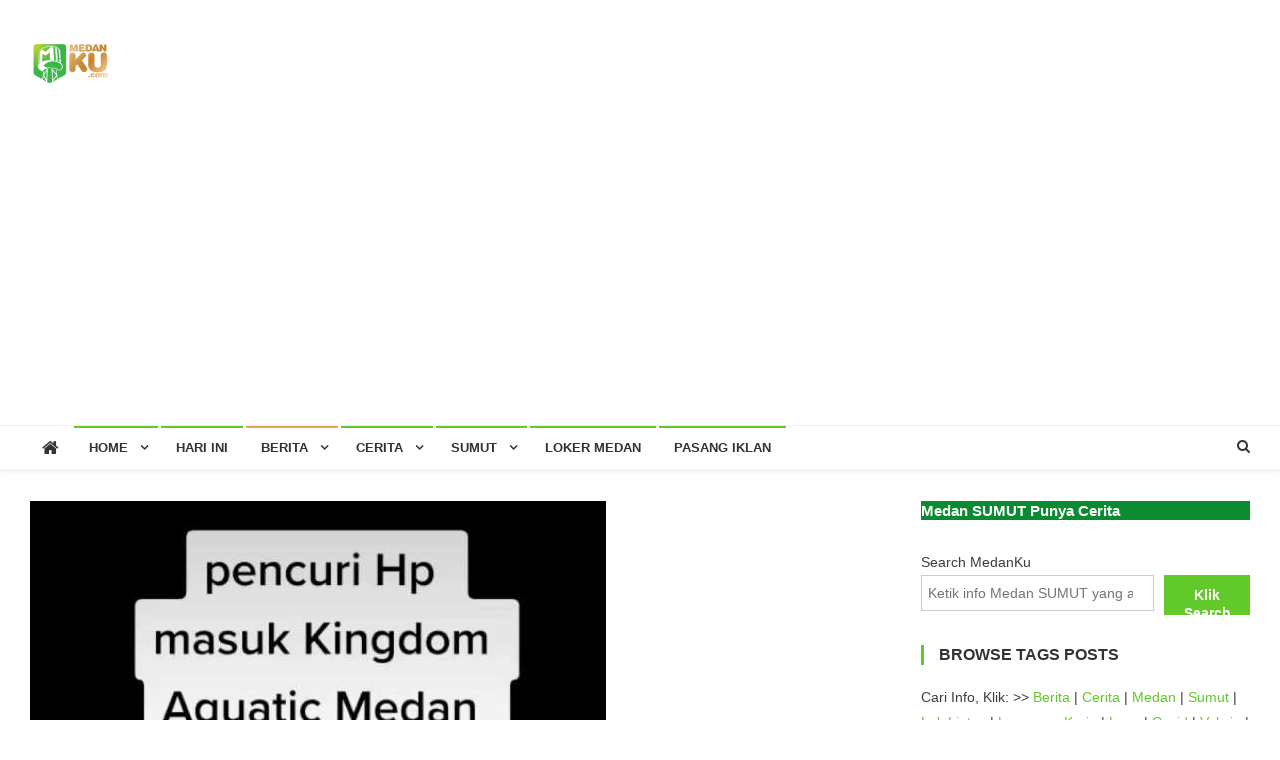

--- FILE ---
content_type: text/html; charset=utf-8
request_url: https://www.google.com/recaptcha/api2/aframe
body_size: 267
content:
<!DOCTYPE HTML><html><head><meta http-equiv="content-type" content="text/html; charset=UTF-8"></head><body><script nonce="j0y-9bwklDe6apOF70YBTw">/** Anti-fraud and anti-abuse applications only. See google.com/recaptcha */ try{var clients={'sodar':'https://pagead2.googlesyndication.com/pagead/sodar?'};window.addEventListener("message",function(a){try{if(a.source===window.parent){var b=JSON.parse(a.data);var c=clients[b['id']];if(c){var d=document.createElement('img');d.src=c+b['params']+'&rc='+(localStorage.getItem("rc::a")?sessionStorage.getItem("rc::b"):"");window.document.body.appendChild(d);sessionStorage.setItem("rc::e",parseInt(sessionStorage.getItem("rc::e")||0)+1);localStorage.setItem("rc::h",'1767164334657');}}}catch(b){}});window.parent.postMessage("_grecaptcha_ready", "*");}catch(b){}</script></body></html>

--- FILE ---
content_type: text/css
request_url: https://medanku.com/wp-content/themes/news-vibrant/assets/css/nv-responsive.css?ver=1.0.0
body_size: 1508
content:
/* Large desktop */

@media (min-width: 1200px) {
  .cv-container {
    width: 1220px;
  }

  .boxed_layout #page {
    width: 1260px;
  }

}

@media (min-width: 1380px) {
  .cv-container {
    width: 1400px;
  }

  .boxed_layout #page {
    width: 1440px;
  }
}

@media (max-width: 1200px) {
  .boxed_layout #page {
    width: 100%;
  }

  .cv-container {
    padding: 0 2%;
    width: 100%;
  }
}

@media (min-width: 769px) {
  #site-navigation {
    display: block !important;
  }
}

@media (max-width: 1170px) {
  #masthead .nv-header-ads-area {
    width: 65%;
    margin-top: 5px;
  }

  .nv-slide-content-wrap .nv-post-meta span,
  .news_vibrant_featured_posts .nv-single-post .nv-post-meta span {
    margin-right: 8px;
  }

  .news_vibrant_featured_posts .nv-single-post .nv-post-content .nv-post-title a {
    font-size: 14px;
  }

  .news_vibrant_featured_posts .layout2 .nv-single-post-wrap .nv-post-content .nv-post-title a {
    font-size: 12px;
  }
}

@media (max-width: 979px) {
  #masthead .nv-header-ads-area {
    width: 100%;
    text-align: center;
  }

  #masthead .site-branding {
    text-align: center;
    float: none;
    margin-top: 0;
  }

  .news_vibrant_featured_slider .slider-posts {
    float: none;
    width: 100%;
  }

  .nv-home-top-section .news_vibrant_featured_posts,
  .news_vibrant_featured_slider .featured-posts {
    margin-top: 5px;
    width: 100%;
  }

  .news_vibrant_featured_slider .slider-posts img,
  .news_vibrant_featured_slider .featured-posts img {
    width: 100%;
  }

  .news_vibrant_featured_slider .featured-posts .nv-single-post-wrap {
    margin-left: 2%;
    margin-top: 2%;
    padding-left: 0;
    width: 48%;
  }

  .news_vibrant_featured_slider .featured-posts .featured-posts-wrapper {
    margin-left: -2%;
  }

  .news_vibrant_featured_posts .nv-single-post .nv-post-content .nv-post-title a {
    font-size: 16px;
  }

  .nv-home-top-section .news_vibrant_slider .nv-single-slide-wrap img {
    width: 100%;
  }

  .news_vibrant_featured_posts .nv-single-post-wrap {
    margin: 1% 0 1% 2%;
    width: 48%;
  }

  .news_vibrant_featured_posts .nv-single-post-wrap .nv-post-content .nv-post-title a {
    font-size: 14px;
  }

  .news_vibrant_recent_posts .nv-recent-posts-wrapper .nv-post-thumb img,
  .news_vibrant_default_tabbed .nv-post-thumb img {
    width: 100%;
  }

  .news_vibrant_recent_posts .nv-recent-posts-wrapper .nv-post-thumb {
    float: left;
    width: 30%;
  }

  .news_vibrant_recent_posts .nv-recent-posts-wrapper .nv-post-thumb .nv-post-title.small-size a {
    font-size: 16px;
    font-weight: 500;
  }

  .news_vibrant_recent_posts .nv-recent-posts-wrapper .nv-post-title.small-size a,
  .news_vibrant_default_tabbed .nv-post-title.small-size a {
    font-size: ;
  }

  .nv-featured-posts-wrapper .nv-single-post-wrap {
    width: 48%;
    margin-bottom: 2%;
  }

  .nv-featured-posts-wrapper .nv-single-post-wrap .nv-post-thumb img {
    width: 100%;
  }

  .nv-top-featured-wrapper {
    padding-bottom: 20px;
  }

  .nv-home-middle-section .middle-left-aside,
  .nv-home-middle-section .middle-right-aside,
  .nv-home-middle-section .middle-primary {
    width: 100%;
    float: none;
    margin: 0;
  }

  .middle-left-aside .news_vibrant_featured_posts .nv-single-post-wrap,
  .middle-right-aside .news_vibrant_featured_posts .nv-single-post-wrap {
    width: 48%;
  }

  .nv-post-thumb img,
  .nv-slide-thumb img {
    width: 100%;
  }
}

/* Landscape phone to portrait tablet */

@media (max-width: 768px) {

  .nv-home-middle-section .middle-primary,
  .nv-home-middle-section .middle-aside {
    float: none;
    width: 100%;
  }

  .news_vibrant_recent_posts .nv-recent-posts-wrapper .nv-post-title.small-size a,
  .news_vibrant_default_tabbed .nv-post-title.small-size a {
    font-size: 16px;
  }

  #top-footer.footer_column_one .nv-footer-widget,
  #top-footer.footer_column_two .nv-footer-widget,
  #top-footer.footer_column_three .nv-footer-widget,
  #top-footer.footer_column_four .nv-footer-widget {
    float: none;
    width: 98%;
  }

  .menu-toggle {
    display: block;
    color: #333333;
  }

  .menu-toggle:hover {
    color: #34B0FA;
  }

  #site-navigation {
    background: #fff none repeat scroll 0 0;
    display: none;
    left: 0;
    position: absolute;
    top: 100%;
    width: 100%;
    z-index: 99;
  }

  .nv-header-menu-wrapper {
    position: relative;
  }

  #site-navigation ul li {
    display: block;
    float: none;
  }

  #site-navigation ul li a.sub-toggle {
    background: #dfdfdf !important;
    color: #333;
    cursor: pointer;
    display: block;
    height: 24px;
    line-height: 25px;
    position: absolute;
    right: 15px;
    text-align: center;
    top: 11px;
    width: 24px;
    z-index: 99;
    padding: 0 !important;
  }

  #site-navigation ul li a.sub-toggle:before {
    display: none;
  }

  #site-navigation ul>li:hover>.sub-toggle,
  #site-navigation ul>li.current-menu-item .sub-toggle,
  #site-navigation ul>li.current-menu-ancestor .sub-toggle {
    background: #fff;
  }

  .main-small-navigation li.current-menu-item>.sub-toggle {
    background: #ffffff none repeat scroll 0 0;
  }

  .main-small-navigation li.current-menu-item>.sub-toggle i {
    color: #029FB2;
  }

  .menu-primary-container .sub-menu {
    display: none;
  }

  #site-navigation ul.sub-menu,
  #site-navigation ul.children {
    position: static;
    min-width: 100%;
    opacity: 1;
    top: 0;
    left: 0;
    visibility: visible;
    display: none;
    background: none;
    -webkit-transition: none;
    -moz-transition: none;
    -ms-transition: none;
    -o-transition: none;
    transition: none;
    transform: translate(0);
  }

  #site-navigation ul>li:hover>.sub-menu,
  #site-navigation ul>li:hover>.children {
    top: 0;
  }

  #site-navigation ul#primary-menu>li:hover>a::after,
  #site-navigation ul#primary-menu>li.current-menu-item>a::after {
    display: none;
  }

  #site-navigation ul li.menu-item-has-children>a::after,
  #site-navigation ul li.page_item_has_children>a::after {
    display: none;
  }

  #primary,
  .home.blog #primary,
  #secondary,
  .home.blog #secondary {
    float: none;
    width: 100%;
  }
}

/* Landscape phones and down */

@media (max-width: 600px) {
  .logged-in {
    margin-top: -50px;
    padding-top: 46px;
  }

  .logged-in .is-sticky .nv-header-menu-wrapper {
    top: 0 !important;
  }

  .news_vibrant_featured_slider .featured-posts.nv-single-post-wrap {
    width: 98%;
  }

  .news_vibrant_featured_posts .nv-single-post-wrap {
    margin: 2% 0 2% 2%;
    width: 97%;
  }

  .news_vibrant_block_posts .nv-primary-block-wrap {
    width: 100%;
    float: none;
  }

  .news_vibrant_block_posts .nv-secondary-block-wrap {
    float: none;
    margin-top: 20px;
    width: 100%;
  }

  .news_vibrant_block_posts .layout2 .nv-primary-block-wrap .nv-single-post,
  .news_vibrant_block_posts .layout2 .nv-secondary-block-wrap .nv-single-post {
    float: none;
    width: 97%;
  }

  .news_vibrant_block_posts .layout2 .nv-primary-block-wrap .nv-single-post:first-child {
    margin-bottom: 3%;
  }

  .news_vibrant_block_posts .layout3 .nv-secondary-block-wrap .nv-single-post {
    float: none;
    width: 97%;
  }

  .news_vibrant_block_posts .layout3 .nv-secondary-block-wrap .nv-single-post {
    float: none;
    width: 97%;
  }

  .news_vibrant_block_posts .layout3 .nv-secondary-block-wrap .nv-single-post img {
    width: 100%;
  }

  .nv-top-left-section-wrapper .date-section,
  .top-navigation {
    display: inline-block;
    float: none;
  }

  .nv-top-right-section-wrapper,
  .nv-top-left-section-wrapper {
    display: block;
    float: none;
    text-align: center;
  }

  .nv-social-icons-wrapper {
    display: inline-block;
    margin-top: 8px;
  }

  .site-info,
  #footer-navigation ul {
    float: none;
    text-align: center;
  }

  .ticker-caption {
    float: none;
    text-align: center;
    width: 100%;
  }

  .ticker-content-wrapper {
    float: none;
    text-align: center;
    width: 100%;
  }

  .ticker-content-wrapper .post-cats-list {
    display: inline-block;
    float: none;
  }

  .news-ticker-title>a {
    display: inline-block;
  }

  .nv-ticker-block .lSAction {
    top: 40px;
  }

  .nv-archive-grid-post-wrapper article {
    width: 97%;
    display: block;
    margin-right: 0;
  }

  .nv-related-section-wrapper .nv-single-post {
    width: 98%;
  }

  .nv-related-section-wrapper .nv-single-post {
    margin-top: 20px;
    width: 98%;
  }

  .news_vibrant_block_posts .layout4 .nv-block-posts-wrapper .nv-alt-grid-post {
    display: block;
    margin-bottom: 2%;
    width: 100%;
  }

  .news_vibrant_block_posts .layout4 .nv-block-posts-wrapper .nv-alt-grid-post .nv-post-content {
    height: auto;
    margin-bottom: 20px;
  }

  .news_vibrant_block_posts .layout4 .nv-block-posts-wrapper .nv-alt-grid-post:last-child .nv-post-content {
    margin-bottom: 0;
  }

  .news_vibrant_block_posts .layout4 .nv-block-posts-wrapper .nv-alt-grid-post img {
    width: 100%;
  }

  .middle-left-aside .news_vibrant_featured_posts .nv-single-post-wrap,
  .middle-right-aside .news_vibrant_featured_posts .nv-single-post-wrap {
    width: 98%;
  }
}

@media (max-width: 480px) {
  .nv-home-top-section .news_vibrant_featured_posts .nv-block-wrapper.layout2 {
    padding: 10px;
  }

  .nv-related-section-wrapper .nv-single-post {
    width: 98%;
  }

  .news_vibrant_featured_slider .featured-posts .nv-single-post-wrap {
    width: 98%;
  }

  .nv-featured-posts-wrapper .nv-single-post-wrap {
    width: 98%;
  }

  .nv-featured-posts-wrapper .nv-single-post-wrap .nv-post-thumb {
    width: 32%;
  }

  .nv-featured-posts-wrapper .nv-single-post-wrap .nv-post-content {
    width: 62%;
  }
}

--- FILE ---
content_type: text/javascript
request_url: https://medanku.com/wp-content/themes/news-vibrant/assets/library/sticky/sticky-setting.js?ver=20150309
body_size: -113
content:
/*
 * Settings of the sticky menu
 */

jQuery(document).ready(function(){
   var wpAdminBar = jQuery('#wpadminbar');
   if (wpAdminBar.length) {
      jQuery("#nv-menu-wrap").sticky({topSpacing:wpAdminBar.height()});
   } else {
      jQuery("#nv-menu-wrap").sticky({topSpacing:0});
   }
});